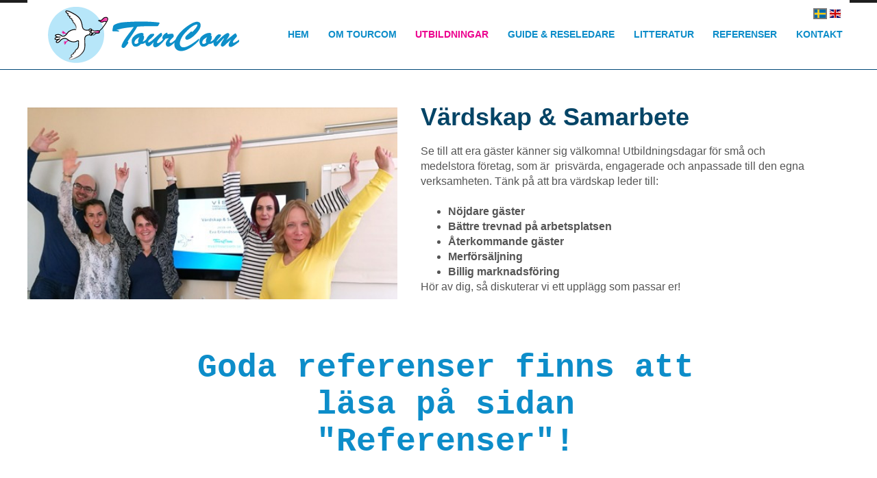

--- FILE ---
content_type: text/html; charset=utf-8
request_url: https://www.tourcom.se/utbildningar/vardskap_samarbete/
body_size: 2104
content:

<!DOCTYPE html>
<html lang="sv-se">
<head>
	<meta http-equiv="content-type" content="text/html; charset=utf-8" />
	<title>Värdskap &amp; Samarbete</title>
	<base href="https://www.tourcom.se/" />
			<meta name="viewport" content="width=1200" />
		<meta name="description" content="Se till att era gäster känner sig välkomna! Utbildningsdagar för små och
medelstora företag, som är  prisvärda, engagerade och anpassade till den egna verksamheten." />
	<meta name="keywords" content="reseledartjänster,föreläsningar,värdskap,samarbete,marknadsföring,turismutbildning,reseproduktion,reseuppdrag" />
		<!-- Facebook Open Graph -->
	<meta property="og:title" content="Värdskap &amp; Samarbete" />
	<meta property="og:description" content="Se till att era gäster känner sig välkomna! Utbildningsdagar för små och
medelstora företag, som är  prisvärda, engagerade och anpassade till den egna verksamheten." />
	<meta property="og:image" content="" />
	<meta property="og:type" content="article" />
	<meta property="og:url" content="https://www.tourcom.se/utbildningar/vardskap_samarbete/" />
	<!-- Facebook Open Graph end -->
		
	<link href="css/bootstrap.min.css" rel="stylesheet" type="text/css" />
	<script src="js/jquery-3.5.1.min.js" type="text/javascript"></script>
	<script src="js/bootstrap.min.js" type="text/javascript"></script>
	<script src="js/main.js?v=20210226060123" type="text/javascript"></script>

	<link href="css/font-awesome/font-awesome.min.css?v=4.7.0" rel="stylesheet" type="text/css" />
	<link href="css/site.css?v=20210226060123" rel="stylesheet" type="text/css" id="wb-site-stylesheet" />
	<link href="css/common.css?ts=1614846928" rel="stylesheet" type="text/css" />
	<link href="css/3.css?ts=1614846928" rel="stylesheet" type="text/css" id="wb-page-stylesheet" />
	<link rel="icon" href="/gallery/tourcom-logga-rund-bird-ts1518428750.jpg" type="image/jpeg" /><meta name="google-site-verification" content="Pm95Q8gpifrA9sCcr3y_QbI-aEpt-dxYpn13Y0AfX1E" />
	<script type="text/javascript">
	window.useTrailingSlashes = true;
	window.currLang = 'sv';
</script>
	
	<link href="css/flag-icon-css/css/flag-icon.min.css" rel="stylesheet" type="text/css" />	
	<!--[if lt IE 9]>
	<script src="js/html5shiv.min.js"></script>
	<![endif]-->

	</head>


<body class="site site-lang-sv " ><div class="root"><div class="vbox wb_container" id="wb_header">
	
<div class="wb_cont_inner"><div id="wb_element_instance148" class="wb_element wb-menu" data-plugin="Menu"><ul class="hmenu"><li><a href="" target="_self">Hem</a></li><li><a href="omtourcom/" target="_self">Om TourCom</a></li><li class="active"><a href="utbildningar/" target="_self">Utbildningar</a><ul><li><a href="utbildningar/turismutbildning/" target="_self">Turismutbildning</a></li><li class="active"><a href="utbildningar/vardskap_samarbete/" target="_self">Värdskap &amp; Samarbete</a></li></ul></li><li><a href="reseledartjanster/" target="_self">Guide &amp; Reseledare</a></li><li><a href="litteratur/" target="_self">Litteratur</a></li><li><a href="referenser/" target="_self">Referenser</a><ul><li><a href="referenser/guideteknik/" target="_self">Guideteknik</a></li><li><a href="referenser/vardskap_samarbete/" target="_self">Värdskap &amp; Samarbete</a></li></ul></li><li><a href="kontakt/" target="_self">Kontakt</a></li></ul><div class="clearfix"></div></div><div id="wb_element_instance149" class="wb_element wb_element_picture" data-plugin="Picture" title=""><a href=""><img alt="" src="gallery_gen/6de9e2f0c5120ef1532afcb4a36b06c5.png"></a></div><div id="wb_element_instance150" class="wb_element" data-plugin="Languages"><div data-type="flags" class="lang-selector langs_flags langs_flags_noa"><a href="utbildningar/vardskap_samarbete/" title="Svenska" data-lang="sv"><i class="flag-icon-se"></i></a><a href="en/Hospitality-and-Team-Work/" title="English" data-lang="en"><i class="flag-icon-gb"></i></a></div></div></div><div class="wb_cont_outer"><div id="wb_element_instance151" class="wb_element wb-elm-orient-horizontal" data-plugin="Line"><div class="wb-elm-line"></div></div></div><div class="wb_cont_bg"></div></div>
<div class="vbox wb_container" id="wb_main">
	
<div class="wb_cont_inner"><div id="wb_element_instance154" class="wb_element wb_text_element" data-plugin="TextArea" style=" line-height: normal;"><h1 class="wb-stl-heading1">Värdskap &amp; Samarbete</h1>
</div><div id="wb_element_instance155" class="wb_element wb_text_element" data-plugin="TextArea" style=" line-height: normal;"><p class="wb-stl-normal">Se till att era gäster känner sig välkomna! Utbildningsdagar för små och<br>
medelstora företag, som är  prisvärda, engagerade och anpassade till den egna verksamheten. Tänk på att bra värdskap leder till:</p>

<p class="wb-stl-normal"> </p>

<ul>
	<li class="wb-stl-normal"><strong>Nöjdare gäster</strong></li>
	<li class="wb-stl-normal"><strong>Bättre trevnad på arbetsplatsen</strong></li>
	<li class="wb-stl-normal"><strong>Återkommande gäster</strong></li>
	<li class="wb-stl-normal"><strong>Merförsäljning</strong></li>
	<li class="wb-stl-normal"><strong>Billig marknadsföring</strong></li>
</ul>

<p class="wb-stl-normal">Hör av dig, så diskuterar vi ett upplägg som passar er!</p>
</div><div id="wb_element_instance156" class="wb_element wb_text_element" data-plugin="TextArea" style=" line-height: normal;"><h1 class="wb-stl-heading1" style="text-align: center;"><span class="wb-stl-special"><strong><span style="color:rgba(13,141,201,1);">Goda referenser finns att läsa på sidan "Referenser"!</span></strong></span></h1>
</div><div id="wb_element_instance157" class="wb_element wb_element_picture" data-plugin="Picture" title=""><img alt="" src="gallery_gen/9a2cf6885409e7c7a6443e9991b1bdc0_500x250.jpg"></div></div><div class="wb_cont_outer"></div><div class="wb_cont_bg"></div></div>
<div class="vbox wb_container" id="wb_footer">
	
<div class="wb_cont_inner" style="height: 124px;"><div id="wb_element_instance152" class="wb_element wb_text_element" data-plugin="TextArea" style=" line-height: normal;"><p class="wb-stl-footer">© 2020 <a href="http://tourcom.se.k23.itc.se">tourcom.se</a></p>
</div><div id="wb_element_instance158" class="wb_element" data-plugin="" style="text-align: center; width: 100%;"><div class="wb_footer"></div><script type="text/javascript">
			$(function() {
				var footer = $(".wb_footer");
				var html = (footer.html() + "").replace(/^\s+|\s+$/g, "");
				if (!html) {
					footer.parent().remove();
					footer = $("#wb_footer, #wb_footer .wb_cont_inner");
					footer.css({height: ""});
				}
			});
			</script></div></div><div class="wb_cont_outer"><div id="wb_element_instance153" class="wb_element wb-elm-orient-horizontal" data-plugin="Line"><div class="wb-elm-line"></div></div></div><div class="wb_cont_bg"></div></div><div class="wb_sbg"></div></div></body>
</html>




--- FILE ---
content_type: text/css
request_url: https://www.tourcom.se/css/3.css?ts=1614846928
body_size: 1617
content:

.site-lang-sv #wb_header { height: 100px; }
.site-lang-sv #wb_header > .wb_cont_bg { background-color: #ffffff; }
.site-lang-sv #wb_header > .wb_cont_bg:before { background: transparent none repeat left top; background-size: auto auto; }
.site-lang-sv #wb_main { height: 618px; padding-bottom: 100px; }
.site-lang-sv #wb_main > .wb_cont_bg { background-color: #ffffff; }
.site-lang-sv #wb_main > .wb_cont_bg:before { background: transparent none repeat-x left top; background-size: auto auto; }
.site-lang-sv #wb_footer { height: 100px; }
.site-lang-sv #wb_footer > .wb_cont_bg { background-color: transparent; }
.site-lang-sv #wb_footer > .wb_cont_bg:before { background: transparent none repeat scroll left top; }
html { scroll-behavior: smooth; }
body { background-color: #ffffff; }
body.site:before { background: transparent none repeat scroll left top; background-size: cover; }
.wb_sbg { background: transparent url("../gallery_gen/86f7b5326aa180efba7fc87705ef834b.jpg") repeat-x scroll center top; }
.site-lang-sv body, .site-lang-sv .wb_sbg { min-width: 1200px; min-height: 818px; }
.site-lang-sv .wb_cont_inner { width: 1200px; }
.site-lang-sv .wb_cont_bg { width: 1200px; margin-left: -600px; }
.site-lang-sv .root { height: 818px; min-height: 818px; }
#wb_element_instance148 { top: 40px; left: 370px; min-width: 830px; width: 830px; min-height: 24px; height: 24px; display: block; z-index: 707; }
#wb_element_instance148 > ul { display: flex; justify-content: space-between; }
#wb_element_instance148 ul { background: transparent none repeat-x center top; border: 0px none #000000; }
#wb_element_instance148, #wb_element_instance148 ul { text-align: justify; }
#wb_element_instance148 ul ul { background: transparent none repeat-x left top; }
#wb_element_instance148 li { margin: 0px 0px 0px 0px; }
#wb_element_instance148 li a { text-transform: uppercase; border: 0px none #000000; padding: 2px 10px 2px 10px; font: normal bold 14px Arial,Helvetica,sans-serif; text-decoration: none; color: #0d8dc9; line-height: 16px; background: transparent none no-repeat right center; }
#wb_element_instance148 li.over > a, #wb_element_instance148 li:focus > a { border: 0px none #000000; font: normal bold 14px Arial,Helvetica,sans-serif; text-decoration: none; color: #ec008e; line-height: 16px; background: transparent none repeat-x left center; }
#wb_element_instance148 li.active > a { border: 0px none #000000; font: normal bold 14px Arial,Helvetica,sans-serif; text-decoration: none; color: #ec008e; line-height: 16px; background: transparent none repeat-x left center; }
#wb_element_instance148:not(.collapse-expanded) .vmenu ul.open-left,#wb_element_instance148:not(.collapse-expanded) .hmenu ul.open-left { left: auto; right: 100%; }
#wb_element_instance148:not(.collapse-expanded) .hmenu > li > ul.open-left { left: auto; right: 0; }
#wb_element_instance149 { top: 10px; left: 30px; min-width: 279px; width: 279px; min-height: 82px; height: 82px; display: block; z-index: 377; }
#wb_element_instance149 img { width: 279px; height: 82px; display: block; position: static; left: 0px; top: 0px; }
#wb_element_instance150 { top: 11px; left: 1146px; min-width: 44px; width: 44px; min-height: 18px; height: 18px; display: block; z-index: 508; }
#wb_element_instance151 { top: 99px; left: 0; right: 0; min-height: 1px; height: 1px; display: block; z-index: 444; }
#wb_element_instance152 { top: 20px; left: 30px; min-width: 240px; width: 240px; min-height: 24px; height: 24px; display: block; z-index: 513; }
#wb_element_instance153 { top: 0px; left: 0; right: 0; min-height: 1px; height: 1px; display: block; z-index: 512; }
#wb_element_instance154 { top: 50px; left: 574px; min-width: 626px; width: 626px; min-height: 42px; height: 42px; display: block; z-index: 118; }
#wb_element_instance155 { top: 110px; left: 574px; min-width: 626px; width: 626px; min-height: 230px; height: 230px; display: block; z-index: 122; }
#wb_element_instance156 { top: 410px; left: 220px; min-width: 780px; width: 780px; min-height: 108px; height: 108px; display: block; z-index: 123; }
#wb_element_instance157 { top: 57px; left: 0px; min-width: 600px; width: 600px; min-height: 300px; height: 300px; display: block; z-index: 126; overflow: hidden; }
#wb_element_instance157 img { width: 540px; height: 280px; display: block; position: relative; left: 0px; top: 0px; max-width: inherit; }
#wb_element_instance158 { top: 64px; left: 0px; display: block; z-index: 9999; }
.site-lang-en #wb_header { height: 100px; }
.site-lang-en #wb_header > .wb_cont_bg { background-color: #ffffff; }
.site-lang-en #wb_header > .wb_cont_bg:before { background: transparent none repeat left top; background-size: auto auto; }
.site-lang-en #wb_main { height: 618px; padding-bottom: 100px; }
.site-lang-en #wb_main > .wb_cont_bg { background-color: #ffffff; }
.site-lang-en #wb_main > .wb_cont_bg:before { background: transparent none repeat-x left top; background-size: auto auto; }
.site-lang-en #wb_footer { height: 100px; }
.site-lang-en #wb_footer > .wb_cont_bg { background-color: transparent; }
.site-lang-en #wb_footer > .wb_cont_bg:before { background: transparent none repeat scroll left top; }
.site-lang-en body, .site-lang-en .wb_sbg { min-width: 1200px; min-height: 818px; }
.site-lang-en .wb_cont_inner { width: 1200px; }
.site-lang-en .wb_cont_bg { width: 1200px; margin-left: -600px; }
.site-lang-en .root { height: 818px; min-height: 818px; }
#wb_element_instance159 { top: 40px; left: 370px; min-width: 830px; width: 830px; min-height: 24px; height: 24px; display: block; z-index: 707; }
#wb_element_instance159 > ul { display: flex; justify-content: space-between; }
#wb_element_instance159 ul { background: transparent none repeat-x center top; border: 0px none #000000; }
#wb_element_instance159, #wb_element_instance159 ul { text-align: justify; }
#wb_element_instance159 ul ul { background: transparent none repeat-x left top; }
#wb_element_instance159 li { margin: 0px 0px 0px 0px; }
#wb_element_instance159 li a { text-transform: uppercase; border: 0px none #000000; padding: 2px 10px 2px 10px; font: normal bold 14px Arial,Helvetica,sans-serif; text-decoration: none; color: #0d8dc9; line-height: 16px; background: transparent none no-repeat right center; }
#wb_element_instance159 li.over > a, #wb_element_instance159 li:focus > a { border: 0px none #000000; font: normal bold 14px Arial,Helvetica,sans-serif; text-decoration: none; color: #ec008e; line-height: 16px; background: transparent none repeat-x left center; }
#wb_element_instance159 li.active > a { border: 0px none #000000; font: normal bold 14px Arial,Helvetica,sans-serif; text-decoration: none; color: #ec008e; line-height: 16px; background: transparent none repeat-x left center; }
#wb_element_instance159:not(.collapse-expanded) .vmenu ul.open-left,#wb_element_instance159:not(.collapse-expanded) .hmenu ul.open-left { left: auto; right: 100%; }
#wb_element_instance159:not(.collapse-expanded) .hmenu > li > ul.open-left { left: auto; right: 0; }
#wb_element_instance160 { top: 10px; left: 30px; min-width: 279px; width: 279px; min-height: 82px; height: 82px; display: block; z-index: 377; }
#wb_element_instance160 img { width: 279px; height: 82px; display: block; position: static; left: 0px; top: 0px; }
#wb_element_instance161 { top: 11px; left: 1146px; min-width: 44px; width: 44px; min-height: 18px; height: 18px; display: block; z-index: 508; }
#wb_element_instance162 { top: 99px; left: 0; right: 0; min-height: 1px; height: 1px; display: block; z-index: 444; }
#wb_element_instance163 { top: 20px; left: 30px; min-width: 240px; width: 240px; min-height: 24px; height: 24px; display: block; z-index: 513; }
#wb_element_instance164 { top: 0px; left: 0; right: 0; min-height: 1px; height: 1px; display: block; z-index: 512; }
#wb_element_instance165 { top: 50px; left: 574px; min-width: 626px; width: 626px; min-height: 42px; height: 42px; display: block; z-index: 118; }
#wb_element_instance166 { top: 110px; left: 574px; min-width: 626px; width: 626px; min-height: 230px; height: 230px; display: block; z-index: 122; }
#wb_element_instance167 { top: 410px; left: 220px; min-width: 780px; width: 780px; min-height: 108px; height: 108px; display: block; z-index: 123; }
#wb_element_instance168 { top: 57px; left: 0px; min-width: 600px; width: 600px; min-height: 300px; height: 300px; display: block; z-index: 126; overflow: hidden; }
#wb_element_instance168 img { width: 540px; height: 280px; display: block; position: relative; left: 0px; top: 0px; max-width: inherit; }
#wb_element_instance169 { top: 64px; left: 0px; display: block; z-index: 9999; }


#wb_element_instance149 { opacity: 1; border-radius: 0; -webkit-border-radius: 0; -moz-border-radius: 0; border: 1px none #000000; box-sizing: border-box; overflow: hidden; }
#wb_element_instance150 .langs_flags > a { width: 22px; height: 18px; }
#wb_element_instance150 .langs_flags > a > i { left: 2px; top: 2px; width: 18px; height: 14px; border: 1px solid #EEEEEE; }
#wb_element_instance150 .langs_flags > a.active > i { left: 1px; top: 1px; width: 20px; height: 16px; border: 2px solid #777777; }
#wb_element_instance150 { min-width: 44px; }
#wb_element_instance151 > .wb-elm-line { margin: 1px 0 0 0; width: 100%; height: 1px; left: 0; top: 50%; border-top: 1px solid #004878;; }
#wb_element_instance152 p:last-child { margin-bottom: 0; }
#wb_element_instance152 { opacity: 1; }
#wb_element_instance153 > .wb-elm-line { margin: 1px 0 0 0; width: 100%; height: 1px; left: 0; top: 50%; border-top: 1px solid #004466;; }
#wb_element_instance154 p:last-child { margin-bottom: 0; }
#wb_element_instance154 { opacity: 1; }
#wb_element_instance155 p:last-child { margin-bottom: 0; }
#wb_element_instance155 { opacity: 1; }
#wb_element_instance156 p:last-child { margin-bottom: 0; }
#wb_element_instance156 { opacity: 1; }
#wb_element_instance157 { opacity: 1; border-radius: 0; -webkit-border-radius: 0; -moz-border-radius: 0; border: 1px none #000000; box-sizing: border-box; overflow: hidden; }
#wb_element_instance160 { opacity: 1; border-radius: 0; -webkit-border-radius: 0; -moz-border-radius: 0; border: 1px none #000000; box-sizing: border-box; overflow: hidden; }
#wb_element_instance161 .langs_flags > a { width: 22px; height: 18px; }
#wb_element_instance161 .langs_flags > a > i { left: 2px; top: 2px; width: 18px; height: 14px; border: 1px solid #EEEEEE; }
#wb_element_instance161 .langs_flags > a.active > i { left: 1px; top: 1px; width: 20px; height: 16px; border: 2px solid #777777; }
#wb_element_instance161 { min-width: 44px; }
#wb_element_instance162 > .wb-elm-line { margin: 1px 0 0 0; width: 100%; height: 1px; left: 0; top: 50%; border-top: 1px solid #004878;; }
#wb_element_instance163 p:last-child { margin-bottom: 0; }
#wb_element_instance163 { opacity: 1; }
#wb_element_instance164 > .wb-elm-line { margin: 1px 0 0 0; width: 100%; height: 1px; left: 0; top: 50%; border-top: 1px solid #004466;; }
#wb_element_instance165 p:last-child { margin-bottom: 0; }
#wb_element_instance165 { opacity: 1; }
#wb_element_instance166 p:last-child { margin-bottom: 0; }
#wb_element_instance166 { opacity: 1; }
#wb_element_instance167 p:last-child { margin-bottom: 0; }
#wb_element_instance167 { opacity: 1; }
#wb_element_instance168 { opacity: 1; border-radius: 0; -webkit-border-radius: 0; -moz-border-radius: 0; border: 1px none #000000; box-sizing: border-box; overflow: hidden; }


@media (min-width: 768px) {
}

@media (min-width: 992px) {
}

@media (max-width: 767px) {
}
